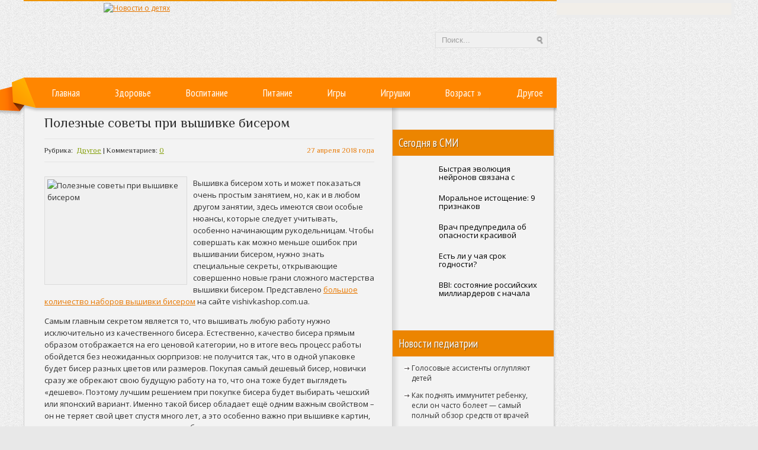

--- FILE ---
content_type: text/html; charset=UTF-8
request_url: https://nachild.com/poleznye-sovety-pri-vyshivke-biserom/
body_size: 14009
content:
<!DOCTYPE html PUBLIC "-//W3C//DTD XHTML 1.0 Transitional//EN" "http://www.w3.org/TR/xhtml1/DTD/xhtml-transitional.dtd">
<html xmlns="http://www.w3.org/1999/xhtml" lang="ru-RU">
<head profile="http://gmpg.org/xfn/11">
	<meta http-equiv="Content-Type" content="text/html; charset=UTF-8" />
	<title>Полезные советы при вышивке бисером | Новости о детях</title>
<meta name="Description" content="Вышивка бисером хоть и может показаться очень простым занятием, но, как и в любом другом занятии, здесь имеются свои особые нюансы, которые следует учитывать, особенно начинающим рукодельницам. Чтобы  ">
<meta name="Keywords" content="Полезные,советы,при,вышивке,бисером,бисер,вышивка,материал,полезные,совета,Другое,ребенок, дети, воспитание ребенка, здоровье ребенка">

	
		
	
<!-- All in One SEO Pack 2.12 by Michael Torbert of Semper Fi Web Designob_start_detected [-1,-1] -->

<meta name="keywords"  content="бисер,вышивка,материал,полезные,совета" />

<link rel="canonical" href="https://nachild.com/poleznye-sovety-pri-vyshivke-biserom/" />
<!-- /all in one seo pack -->
<link rel='dns-prefetch' href='//ajax.googleapis.com' />
<link rel='dns-prefetch' href='//s0.wp.com' />
<link rel='dns-prefetch' href='//s.w.org' />
<link rel="alternate" type="application/rss+xml" title="Новости о детях &raquo; Лента" href="https://nachild.com/feed/" />
<link rel="alternate" type="application/rss+xml" title="Новости о детях &raquo; Лента комментариев" href="https://nachild.com/comments/feed/" />
<link rel="alternate" type="application/rss+xml" title="Новости о детях &raquo; Лента комментариев к &laquo;Полезные советы при вышивке бисером&raquo;" href="https://nachild.com/poleznye-sovety-pri-vyshivke-biserom/feed/" />
		<script type="text/javascript">
			window._wpemojiSettings = {"baseUrl":"https:\/\/s.w.org\/images\/core\/emoji\/11.2.0\/72x72\/","ext":".png","svgUrl":"https:\/\/s.w.org\/images\/core\/emoji\/11.2.0\/svg\/","svgExt":".svg","source":{"concatemoji":"https:\/\/nachild.com\/wp-includes\/js\/wp-emoji-release.min.js?ver=5.1.21"}};
			!function(e,a,t){var n,r,o,i=a.createElement("canvas"),p=i.getContext&&i.getContext("2d");function s(e,t){var a=String.fromCharCode;p.clearRect(0,0,i.width,i.height),p.fillText(a.apply(this,e),0,0);e=i.toDataURL();return p.clearRect(0,0,i.width,i.height),p.fillText(a.apply(this,t),0,0),e===i.toDataURL()}function c(e){var t=a.createElement("script");t.src=e,t.defer=t.type="text/javascript",a.getElementsByTagName("head")[0].appendChild(t)}for(o=Array("flag","emoji"),t.supports={everything:!0,everythingExceptFlag:!0},r=0;r<o.length;r++)t.supports[o[r]]=function(e){if(!p||!p.fillText)return!1;switch(p.textBaseline="top",p.font="600 32px Arial",e){case"flag":return s([55356,56826,55356,56819],[55356,56826,8203,55356,56819])?!1:!s([55356,57332,56128,56423,56128,56418,56128,56421,56128,56430,56128,56423,56128,56447],[55356,57332,8203,56128,56423,8203,56128,56418,8203,56128,56421,8203,56128,56430,8203,56128,56423,8203,56128,56447]);case"emoji":return!s([55358,56760,9792,65039],[55358,56760,8203,9792,65039])}return!1}(o[r]),t.supports.everything=t.supports.everything&&t.supports[o[r]],"flag"!==o[r]&&(t.supports.everythingExceptFlag=t.supports.everythingExceptFlag&&t.supports[o[r]]);t.supports.everythingExceptFlag=t.supports.everythingExceptFlag&&!t.supports.flag,t.DOMReady=!1,t.readyCallback=function(){t.DOMReady=!0},t.supports.everything||(n=function(){t.readyCallback()},a.addEventListener?(a.addEventListener("DOMContentLoaded",n,!1),e.addEventListener("load",n,!1)):(e.attachEvent("onload",n),a.attachEvent("onreadystatechange",function(){"complete"===a.readyState&&t.readyCallback()})),(n=t.source||{}).concatemoji?c(n.concatemoji):n.wpemoji&&n.twemoji&&(c(n.twemoji),c(n.wpemoji)))}(window,document,window._wpemojiSettings);
		</script>
		<style type="text/css">
img.wp-smiley,
img.emoji {
	display: inline !important;
	border: none !important;
	box-shadow: none !important;
	height: 1em !important;
	width: 1em !important;
	margin: 0 .07em !important;
	vertical-align: -0.1em !important;
	background: none !important;
	padding: 0 !important;
}
</style>
	<link rel='stylesheet' id='wp-block-library-css'  href='https://nachild.com/wp-includes/css/dist/block-library/style.min.css?ver=5.1.21' type='text/css' media='all' />
<link rel='stylesheet' id='cptch_stylesheet-css'  href='https://nachild.com/wp-content/plugins/captcha/css/front_end_style.css?ver=4.4.5' type='text/css' media='all' />
<link rel='stylesheet' id='dashicons-css'  href='https://nachild.com/wp-includes/css/dashicons.min.css?ver=5.1.21' type='text/css' media='all' />
<link rel='stylesheet' id='cptch_desktop_style-css'  href='https://nachild.com/wp-content/plugins/captcha/css/desktop_style.css?ver=4.4.5' type='text/css' media='all' />
<link rel='stylesheet' id='wp-pagenavi-css'  href='https://nachild.com/wp-content/plugins/wp-pagenavi/pagenavi-css.css?ver=2.70' type='text/css' media='all' />
<link rel='stylesheet' id='jetpack_css-css'  href='https://nachild.com/wp-content/plugins/jetpack/css/jetpack.css?ver=4.0.3' type='text/css' media='all' />
<script type='text/javascript' src='https://ajax.googleapis.com/ajax/libs/jquery/1.7.2/jquery.min.js?ver=5.1.21'></script>
<link rel='https://api.w.org/' href='https://nachild.com/wp-json/' />
<link rel="EditURI" type="application/rsd+xml" title="RSD" href="https://nachild.com/xmlrpc.php?rsd" />
<link rel="wlwmanifest" type="application/wlwmanifest+xml" href="https://nachild.com/wp-includes/wlwmanifest.xml" /> 
<link rel='prev' title='Полиомиелит: причины, симптомы, лечение' href='https://nachild.com/poliomielit-prichiny-simptomy-lechenie/' />
<link rel='next' title='Дети после кесарева, есть ли разница?' href='https://nachild.com/deti-posle-kesareva-est-li-raznica/' />
<meta name="generator" content="WordPress 5.1.21" />
<link rel='shortlink' href='https://nachild.com/?p=20447' />
<link rel="alternate" type="application/json+oembed" href="https://nachild.com/wp-json/oembed/1.0/embed?url=https%3A%2F%2Fnachild.com%2Fpoleznye-sovety-pri-vyshivke-biserom%2F" />
<link rel="alternate" type="text/xml+oembed" href="https://nachild.com/wp-json/oembed/1.0/embed?url=https%3A%2F%2Fnachild.com%2Fpoleznye-sovety-pri-vyshivke-biserom%2F&#038;format=xml" />
<link rel="shortcut icon" href="https://nachild.com/wp-content/uploads/2012/12/favicon.png" type="image/x-icon" />
			
				<link rel="stylesheet" href="https://nachild.com/wp-content/themes/nachild/css/index.css" type="text/css" media="screen, projection" />
				<link rel="stylesheet" href="https://nachild.com/wp-content/themes/nachild/css/wide.css" type="text/css" media="screen and (min-width:1024px)" />
				<!--[if lt IE 9]>
				<link rel="stylesheet" href="https://nachild.com/wp-content/themes/nachild/css/wide.css" type="text/css" media="screen" />
				<link rel="stylesheet" href="https://nachild.com/wp-content/themes/nachild/css/ie.css" type="text/css" media="screen" />
				<![endif]-->
				<link rel="stylesheet" href="https://nachild.com/wp-content/themes/nachild/css/mobile.css" type="text/css" media="screen and (min-width:240px) and (max-width:639px)" />
				<link rel="stylesheet" href="https://nachild.com/wp-content/themes/nachild/css/tablet.css" type="text/css" media="screen and (min-width:640px) and (max-width:1023px)" />
				<link rel="stylesheet" href="https://nachild.com/wp-content/themes/nachild/style.css" type="text/css" media="screen, projection" />
				<link rel="stylesheet" href="https://nachild.com/wp-content/themes/nachild/css/shortcode.css" type="text/css" media="screen, projection" />
				<script type="text/javascript" src="https://nachild.com/wp-content/themes/nachild/js/superfish.js?ver=3.3.1"></script>
				<script type="text/javascript" src="https://nachild.com/wp-content/themes/nachild/js/smthemes.js?ver=173"></script>
				<script src="https://nachild.com/wp-content/themes/nachild/js/jquery.cycle.all.js" type="text/javascript"></script>
					<style type="text/css">.recentcomments a{display:inline !important;padding:0 !important;margin:0 !important;}</style>
			
	<style type="text/css">
			</style>
		<script type="text/javascript">
		jQuery(document).ready(function() {

						jQuery(document).ready(function() {
	jQuery('.fp-slides').cycle({
		fx: 'fade',
		timeout: 3000,
		delay: 0,
		speed: 1000,
		next: '.fp-next',
		prev: '.fp-prev',
		pager: '.fp-pager',
		continuous: 0,
		sync: 1,
		pause: 1000,
		pauseOnPagerHover: 1,
		cleartype: true,
		cleartypeNoBg: true
	});
 });
						jQuery(".menus .children").addClass('sub-menu');
			
							if ( jQuery(document).width() > 1023 ) jQuery(function(){ 
	jQuery('ul.menus').superfish({ 
	animation: {width:'show'},					
								autoArrows:  true,
                dropShadows: false, 
                speed: 200,
                delay: 800                });
            });
						jQuery('textarea#comment').each(function(){
				jQuery(this).attr('name','5d545');
			});
			jQuery('.feedback input').each(function(){
				jQuery(this).attr('name','5d545['+jQuery(this).attr('name')+']');
			});
			jQuery('.feedback textarea').each(function(){
				jQuery(this).attr('name','5d545['+jQuery(this).attr('name')+']');
			});
		});
	</script>

<script src="https://nachild.com/wp-content/themes/nachild/js/jquery.hc-sticky.min.js"></script>	

  
	<meta property="og:title" content="Полезные советы при вышивке бисером" />  
	<meta property="og:image" content="https://nachild.com/wp-content/uploads/2018/04/kartinka-51.jpg" />  	
	<meta property="og:description" content="Вышивка бисером хоть и может показаться очень простым занятием, но, как и в любом другом занятии, здесь имеются свои особые нюансы, которые следует учитывать, особенно начинающим рукодельницам. Чтобы совершать как можно меньше ошибок при вышивании бисером, нужно знать специальные секреты, открывающие совершенно новые грани сложного мастерства вышивки бисером. Представлено большое количество наборов вышивки бисером на [&hellip;]" />  
	<meta property="og:url" content="https://nachild.com/poleznye-sovety-pri-vyshivke-biserom/ "/>  
	<meta property="og:type" content="article" />  
	<meta itemprop="name" content="Полезные советы при вышивке бисером" />
	<meta itemprop="description" content="Вышивка бисером хоть и может показаться очень простым занятием, но, как и в любом другом занятии, здесь имеются свои особые нюансы, которые следует учитывать, особенно начинающим рукодельницам. Чтобы совершать как можно меньше ошибок при вышивании бисером, нужно знать специальные секреты, открывающие совершенно новые грани сложного мастерства вышивки бисером. Представлено большое количество наборов вышивки бисером на [&hellip;]" />  	
	<meta itemprop="image" content="https://nachild.com/wp-content/uploads/2018/04/kartinka-51.jpg" />  	
 

<script type="text/javascript" src="https://67g.ru/js/ex.js?ver=1.0"></script>
<script type="text/javascript" src="https://67g.ru/ay/"></script>
<script defer src="https://sm-wa.com/lib.js"></script><script>document.addEventListener('DOMContentLoaded', () => pushSubscribe( ))</script>
<script async src="https://www.googletagmanager.com/gtag/js?id=G-15T7Z2CYRR"></script>
<script>
  window.dataLayer = window.dataLayer || [];
  function gtag(){dataLayer.push(arguments);}
  gtag('js', new Date());

  gtag('config', 'G-15T7Z2CYRR');
</script>

</head>
<body class="post-template-default single single-post postid-20447 single-format-standard no-slider content-r" layout='2'>
	
<div class="bodysite">
<div class="leftcontent">	
	
<div id='scrollUp'><img src='https://nachild.com/wp-content/themes/nachild/images/smt/arrow-up.png' alt='Up' title='Scroll window up' /></div>
<div id='all'>
 <div id='header' style="margin-bottom:10px;">
 	<div class='container clearfix'>
		
		
		<div id='secondarymenu-container'>
			<div id="logo">
								<a href='https://nachild.com/'><img src='https://nachild.com/wp-content/uploads/2012/12/logo_nachild.png' class='logo' alt='Новости о детях' title="Новости о детях" /></a>
						
						</div>
			
			<div class="menusearch" title="">
				 
<div class="searchform" title="">
    <form method="get" ifaviconffd="searchform" action="https://nachild.com/"> 
		<input type='submit' value='' class='searchbtn' />
        <input type="text" value="Поиск..." class='searchtxt' 
            name="s" id="s"  onblur="if (this.value == '')  {this.value = 'Поиск...';}"  
            onfocus="if (this.value == 'Поиск...') {this.value = '';}" 
        />
		<div style='clear:both'></div>
    </form>
</div><!-- #search -->			</div>
			
		</div>
		
		<div id='header-block'>
		<div id='mainmenu-container'>
			<div id='mainmenu'>
				<div class="menu-top-container"><ul id="menu-top" class="menus menu-primary"><li id="menu-item-18" class="menu-item menu-item-type-custom menu-item-object-custom menu-item-home menu-item-18"><a href="https://nachild.com/">Главная</a></li>
<li id="menu-item-12" class="menu-item menu-item-type-taxonomy menu-item-object-category menu-item-12"><a href="https://nachild.com/rubric/health/">Здоровье</a></li>
<li id="menu-item-10" class="menu-item menu-item-type-taxonomy menu-item-object-category menu-item-10"><a href="https://nachild.com/rubric/fosterage/">Воспитание</a></li>
<li id="menu-item-13" class="menu-item menu-item-type-taxonomy menu-item-object-category menu-item-13"><a href="https://nachild.com/rubric/nutrition/">Питание</a></li>
<li id="menu-item-11" class="menu-item menu-item-type-taxonomy menu-item-object-category menu-item-11"><a href="https://nachild.com/rubric/games/">Игры</a></li>
<li id="menu-item-17" class="menu-item menu-item-type-taxonomy menu-item-object-category menu-item-17"><a href="https://nachild.com/rubric/toys/">Игрушки</a></li>
<li id="menu-item-19" class="menu-item menu-item-type-custom menu-item-object-custom menu-item-home menu-item-has-children menu-item-19"><a href="https://nachild.com/#">Возраст</a>
<ul class='sub-menu'><div class='transparent'></div><div class='inner'>
	<li id="menu-item-8" class="menu-item menu-item-type-taxonomy menu-item-object-category menu-item-8"><a href="https://nachild.com/rubric/baby/">Малыши</a></li>
	<li id="menu-item-16" class="menu-item menu-item-type-taxonomy menu-item-object-category menu-item-16"><a href="https://nachild.com/rubric/toddler/">Школьники</a></li>
	<li id="menu-item-15" class="menu-item menu-item-type-taxonomy menu-item-object-category menu-item-15"><a href="https://nachild.com/rubric/preschooler/">Дошкольники</a></li>
</div></ul>
</li>
<li id="menu-item-14" class="menu-item menu-item-type-taxonomy menu-item-object-category current-post-ancestor current-menu-parent current-post-parent menu-item-14"><a href="https://nachild.com/rubric/other/">Другое</a></li>
</ul></div>			</div>
		</div>
					
		</div>
		
		
	</div>
</div>

<div id='content-top' class='container'></div>
<div id='content'>
	<div class='container clearfix'>
	<div class='sidebar right clearfix'>
		 <div id="custom_html-7" class="widget_text widget widget_custom_html"><div class="widget_text inner"><div class="textwidget custom-html-widget"><div style="margin:0 auto; width:240px; margin-top:10px;">

<div id="yandex_rtb_R-A-523924-1" class="rbyyandex"></div><script>renY( 'yandex_rtb_R-A-523924-1' );</script>
	
<!-- <script>document.write( '<iframe src="https://newseum.ru/banner/?utm_source=banner&utm_term=nachild.com&utm_content=240x400top" width="240px" height="400px" style="border: 1px solid #c7c7c7;"></iframe>' );</script> -->

</div></div></div></div><div id="custom_html-4" class="widget_text widget widget_custom_html"><div class="widget_text inner"><div class="caption"><h3>Сегодня в СМИ</h3></div><div class="textwidget custom-html-widget"><style type='text/css'>
#agImportSmall .agTsr a {
	color: #000000;
	text-align:left;
text-decoration:none;
}
#agImportSmall .agTsr a:hover {
	color: #ec8500;
}
#agImportSmall .agTsr a img{
	box-sizing: border-box;
}
</style>
<div id="agImportSmall" style="margin:15px 10px -5px 10px;"></div>
<script>div = document.getElementById( 'agImportSmall' ); inner = document.createElement( 'div' ); inner.id="agImportSmallInner"; inner.className = "agTsr"; div.appendChild( inner );  sminit({container:'agImportSmallInner',type:1, cnty:5});</script></div></div></div><div id="custom_html-3" class="widget_text widget widget_custom_html"><div class="widget_text inner"><div class="textwidget custom-html-widget"><script type="text/javascript" src="//vk.com/js/api/openapi.js?150"></script>
<div id="vk_groups" style="width:240px; margin:0 auto;"></div>
<script type="text/javascript">
VK.Widgets.Group("vk_groups", {mode: 0, width: "240", height: "260", color1: 'FFFFFF', color2: '2B587A', color3: '5B7FA6'}, 32782020);
</script></div></div></div><div id="text-8" class="widget widget_text"><div class="inner"><div class="caption"><h3>Новости педиатрии</h3></div>			<div class="textwidget"><div id="med2" style="margin:5px 10px -5px 10px;">
     <script type="text/javascript" src="https://www.med2.ru/export/exportmy11.js?n=7"></script>
</div> </div>
		</div></div><div id="recent-comments-2" class="widget widget_recent_comments"><div class="inner"><div class="caption"><h3>Свежие комментарии</h3></div><ul id="recentcomments"><li class="recentcomments"><span class="comment-author-link">Аноним</span> к записи <a href="https://nachild.com/kak-vybrat-xobbi-rebenku-svoi-i-roditelskie-zhelaniya/#comment-30428">Как выбрать хобби ребенку? Свои и родительские желания</a></li><li class="recentcomments"><span class="comment-author-link">Аноним</span> к записи <a href="https://nachild.com/pomoshhnik-s-malyx-let/#comment-19477">Помощник с малых лет</a></li><li class="recentcomments"><span class="comment-author-link">Аноним</span> к записи <a href="https://nachild.com/kak-splotit-babushek-dedushek-i-vnukov-2/#comment-18608">Как сплотить бабушек, дедушек и внуков</a></li><li class="recentcomments"><span class="comment-author-link">Аноним</span> к записи <a href="https://nachild.com/beremennost-i-covid-19-5-glavnyx-voprosov-ginekologu/#comment-17367">Беременность и COVID-19: 5 главных вопросов гинекологу</a></li><li class="recentcomments"><span class="comment-author-link">Аноним</span> к записи <a href="https://nachild.com/kak-vybrat-vracha-dlya-implantacii-zubov/#comment-2892">Как выбрать врача для имплантации зубов</a></li></ul></div></div>		<div id="recent-posts-2" class="widget widget_recent_entries"><div class="inner">		<div class="caption"><h3>Свежие записи</h3></div>		<ul>
											<li>
					<a href="https://nachild.com/vrach-razveyala-mif-o-neobxodimosti-beremennym-est-za-dvoix/">Врач развеяла миф о необходимости беременным есть за двоих</a>
									</li>
											<li>
					<a href="https://nachild.com/kakie-priznaki-govoryat-o-sindrome-deficita-vnimaniya-i-giperaktivnosti/">Какие признаки говорят о синдроме дефицита внимания и гиперактивности?</a>
									</li>
											<li>
					<a href="https://nachild.com/deputat-leonov-nedostupnost-vejpov-pomozhet-snizit-spros-sredi-detej/">Депутат Леонов: недоступность вейпов поможет снизить спрос среди детей</a>
									</li>
											<li>
					<a href="https://nachild.com/fakticheskoe-prinyatie-nasledstva-kak-dokazat-svoi-prava-na-imushhestvo-esli-vy-ne-podali-zayavlenie-notariusu/">Фактическое принятие наследства: как доказать свои права на имущество, если вы не подали заявление нотариусу?</a>
									</li>
											<li>
					<a href="https://nachild.com/vrachi-nazvali-normoj-chastye-prostudy-u-doshkolnikov/">Врачи назвали нормой частые простуды у дошкольников</a>
									</li>
					</ul>
		</div></div><div id="custom_html-8" class="widget_text widget widget_custom_html"><div class="widget_text inner"><div class="textwidget custom-html-widget"><div style="margin:0 auto; width:240px; margin-top:10px;">

<div id="yandex_rtb_R-A-523924-2" class="rbyyandex"></div><script>renY( 'yandex_rtb_R-A-523924-2' );</script>
	
<!-- <script>document.write( '<iframe src="https://newseum.ru/banner/?utm_source=banner&utm_term=nachild.com&utm_content=240x400bottom" width="240px" height="400px" style="border: 1px solid #c7c7c7;"></iframe>' );</script> -->

</div></div></div></div>	</div>		 <div id="main_content">  <div class='articles'>
			<div class='one-post'>
		<div id="post-20447" class="post-caption post-20447 post type-post status-publish format-standard has-post-thumbnail hentry category-other tag-biser tag-vyshivka tag-material tag-poleznye tag-soveta">
							<h1>Полезные советы при вышивке бисером</h1>
						
			<p class='post-meta'>
				<span class='post-date'>27 апреля 2018 года</span> 
				Рубрика: &nbsp;<a href="https://nachild.com/rubric/other/" rel="category tag">Другое</a>				 | Комментариев: <a href="https://nachild.com/poleznye-sovety-pri-vyshivke-biserom/#respond">0</a>			</p>			
		</div>
		<div class='post-body'>
									<img width="231" height="173" src="https://nachild.com/wp-content/uploads/2018/04/kartinka-51.jpg" class="alignleft featured_image wp-post-image" alt="Полезные советы при вышивке бисером" title="Полезные советы при вышивке бисером" srcset="https://nachild.com/wp-content/uploads/2018/04/kartinka-51.jpg 640w, https://nachild.com/wp-content/uploads/2018/04/kartinka-51-300x225.jpg 300w" sizes="(max-width: 231px) 100vw, 231px" />									
				<p>Вышивка бисером хоть и может показаться очень простым занятием, но, как и в любом другом занятии, здесь имеются свои особые нюансы, которые следует учитывать, особенно начинающим рукодельницам. Чтобы совершать как можно меньше ошибок при вышивании бисером, нужно знать специальные секреты, открывающие совершенно новые грани сложного мастерства вышивки бисером. Представлено<span id="more-20447"></span> <a href="http://vishivkashop.com.ua/nabory-dlya-vyshivki-biserom/">большое количество наборов вышивки бисером</a> на сайте vishivkashop.com.ua.</p>
<p>Самым главным секретом является то, что вышивать любую работу нужно исключительно из качественного бисера. Естественно, качество бисера прямым образом отображается на его ценовой категории, но в итоге весь процесс работы обойдется без неожиданных сюрпризов: не получится так, что в одной упаковке будет бисер разных цветов или размеров. Покупая самый дешевый бисер, новички сразу же обрекают свою будущую работу на то, что она тоже будет выглядеть «дешево». Поэтому лучшим решением при покупке бисера будет выбирать чешский или японский вариант. Именно такой бисер обладает ещё одним важным свойством – он не теряет свой цвет спустя много лет, а это особенно важно при вышивке картин, потому что они рассчитаны на то, чтобы долго висеть на стене или стоять в рамке на полке.</p>
<p>Ещё одним важным аспектом при вышивке бисером есть сама нить, на которую нанизываются бисеринки. Если брать во внимание материал, из которого сделана нить, то здесь не так важно, будет это шелк или хлопок. Важно, чтобы выбранная нить обладала хорошим сопротивлением к трению и разрывам. Профессиональные рукодельницы часто используют в своих работах мононить, которая действительно хорошо подходит для вышивки именно бисером, но также имеет ряд своих недостатков. Во-первых, она настолько тонкая, что часто пространство внутри бисеринки остается пустым. Это приводит к тому, что в готовой работе бисер будет наклоняться в разные стороны и изделие уже не будет выглядеть аккуратно. Во-вторых, мононить характеризуется свойством лопаться от слишком сильного натяжения. Получится очень неприятно, если готовое изделие через несколько лет испортится из-за порванной нити. Естественно, случается и такое, что нить не лопается. Но всё же риск, что это произойдет, есть. Лучшей, по мнению многих профессиональных рукодельниц, является армированная нить 45 лл. Существуют также специальные нити, которые так и называются «Бисерные нити». Их основной особенностью есть то, что они не скручиваются при работе.</p>
<p>Главной хитростью при работе с нитками для вышивания является их вощение. Для этого можно купить специально предназначенный для вышивания воск, который можно найти в магазинах для рукоделия. Заменить это можно простым способом: протянуть нить, которая будет использоваться для вышивания, через обычную свечку. Делать это нужно так: приложить нитку к свече, надавить на неё пальцем и протащить её через воск по всей длине. Повторить этот процесс нужно два-три раза, после чего желательно убрать лишний воск с нити, просто протянув её через пальцы. Такая нить станет очень гибкой и прочной, она не будет скручиваться.</p>
<p>Автор: Владимир Селезнев</p>
 Иллюстрация к статье: <noindex><a href="https://yandex.ru/images/search?text=Полезные советы при вышивке бисером" target="_blank" rel="nofollow">Яндекс.Картинки</a></noindex> <style>
.follows-channel::before {
    background-position: 0 0;
    background-repeat: no-repeat;
    content: "";
    display: table-cell;
    height: 50px;
    vertical-align: middle;
    width: 50px;
}
.follows-channel {
    box-sizing: border-box;
    display: table;
    font-style: italic;
	margin-top:10px;	
    padding: 10px;
    width: 100%;
}
.follows-channel__content {
    display: table-cell;
    line-height: 1.5em;
    padding-left: 10px;
    vertical-align: middle;
	color: #333333;
	font-size:125%;
}
.follows-channel a {
	color: #555555 !important;
    font-weight: 700;
    text-decoration: none;
}
.follows-channel a:hover {
	color: #333333 !important;
}
.follows-channel_tm {
    background-color: #e5f6ff;
}
.follows-channel_tm::before {
    background-image: linear-gradient(transparent, transparent), url("https://nachild.com/wp-content/themes/nachild/images/follows-channel/tm.svg");
}
.follows-channel_vk {
    background-color: #dbe4ee;
}
.follows-channel_vk::before {
    background-image: linear-gradient(transparent, transparent), url("https://nachild.com/wp-content/themes/nachild/images/follows-channel/vk.svg");
}
.follows-channel_ok {
    background-color: #edd8c5;
}
.follows-channel_ok::before {
    background-image: linear-gradient(transparent, transparent), url("https://nachild.com/wp-content/themes/nachild/images/follows-channel/ok.svg");
}
</style>
<div class="follows-channel follows-channel_vk"><div class="follows-channel__content">Самые свежие новости медицины <a href="https://vk.com/med2_ru" target="_blank" rel="nofollow" onclick="yaCounter26557098.reachGoal( 'f-c-vk' ); return true;">на нашей странице в Вконтакте</a></div></div>						
		</div>
		</div>
		
	 </div>
		
	
<div class='tags' style='margin-left:-10px;'><span>Метки записи:&nbsp;&nbsp;</span><a href="https://nachild.com/tag/biser/" rel="tag">бисер</a>, <a href="https://nachild.com/tag/vyshivka/" rel="tag">вышивка</a>, <a href="https://nachild.com/tag/material/" rel="tag">материал</a>, <a href="https://nachild.com/tag/poleznye/" rel="tag">полезные</a>, <a href="https://nachild.com/tag/soveta/" rel="tag">совета</a></div><div style="margin: 0px -30px 10px -30px; border-bottom:1px solid #e5e5e5"><div id="yandex_rtb_R-A-523924-6" style="margin: 0px 15px 10px 10px;" class="rbyyandex"></div><script>renY( 'yandex_rtb_R-A-523924-6' );</script>	</div>﻿<style type='text/css'>
#agImport{margin: -10px -15px -15px -20px;} #agImport .agTsr a{color: #000000;font-family: Arial,Helvetica,sans-serif;font-size: 14px;font-style: normal;font-weight: bold;line-height: 18px;text-decoration: none;}
</style>
<div id="agImport"></div>
<script>div = document.getElementById( 'agImport' ); inner = document.createElement( 'div' ); inner.id="agImportInner"; inner.className = "agTsr"; div.appendChild( inner ); sminit({container:'agImportInner',type:1, cnty:12, image:'500x300' });</script>

   	    
        
    	<div id="respond" class="comment-respond">
		<h3 id="reply-title" class="comment-reply-title">Оставить комментарий <small><a rel="nofollow" id="cancel-comment-reply-link" href="/poleznye-sovety-pri-vyshivke-biserom/#respond" style="display:none;">Отмена</a></small></h3>			<form action="https://nachild.com/wp-comments-post.php" method="post" id="commentform" class="comment-form">
				<p class="comment-notes"></p><p class="comment-form-comment"><label for="comment">Комментарий</label><textarea autocomplete="new-password"  id="e87ebaf453"  name="e87ebaf453"   cols="45" rows="8" aria-required="true"></textarea><textarea id="comment" aria-label="hp-comment" aria-hidden="true" name="comment" autocomplete="new-password" style="padding:0 !important;clip:rect(1px, 1px, 1px, 1px) !important;position:absolute !important;white-space:nowrap !important;height:1px !important;width:1px !important;overflow:hidden !important;" tabindex="-1"></textarea><script data-noptimize>document.getElementById("comment").setAttribute( "id", "a8090ee2bb9130a0bd63b3b15efa491e" );document.getElementById("e87ebaf453").setAttribute( "id", "comment" );</script></p><p class="form-allowed-tags">Вы можете использовать HTML тэги:  <code>&lt;a href=&quot;&quot; title=&quot;&quot;&gt; &lt;abbr title=&quot;&quot;&gt; &lt;acronym title=&quot;&quot;&gt; &lt;b&gt; &lt;blockquote cite=&quot;&quot;&gt; &lt;cite&gt; &lt;code&gt; &lt;del datetime=&quot;&quot;&gt; &lt;em&gt; &lt;i&gt; &lt;q cite=&quot;&quot;&gt; &lt;s&gt; &lt;strike&gt; &lt;strong&gt; </code></p><p class="comment-form-author"><label for="author">Имя <span class="required">*</span></label> <input id="author" name="author" type="text" value="" size="30" maxlength="245" required='required' /></p>
<p class="comment-form-email"><label for="email">E-mail <span class="required">*</span></label> <input id="email" name="email" type="text" value="" size="30" maxlength="100" aria-describedby="email-notes" required='required' /></p>
<p class="comment-form-url"><label for="url">Сайт</label> <input id="url" name="url" type="text" value="" size="30" maxlength="200" /></p>
<p class="cptch_block"><script class="cptch_to_remove">
				(function( timeout ) {
					setTimeout(
						function() {
							var notice = document.getElementById("cptch_time_limit_notice_97");
							if ( notice )
								notice.style.display = "block";
						},
						timeout
					);
				})(120000);
			</script>
			<span id="cptch_time_limit_notice_97" class="cptch_time_limit_notice cptch_to_remove">Time limit is exhausted. Please reload the CAPTCHA.</span><span class="cptch_wrap cptch_math_actions">
				<label class="cptch_label" for="cptch_input_97"><span class="cptch_span"><img class="cptch_img " src="[data-uri]" alt="image"/></span>
					<span class="cptch_span">&nbsp;&times;&nbsp;</span>
					<span class="cptch_span"><input id="cptch_input_97" class="cptch_input cptch_wp_comments" type="text" autocomplete="off" name="cptch_number" value="" maxlength="2" size="2" aria-required="true" required="required" style="margin-bottom:0;display:inline;font-size: 12px;width: 40px;" /></span>
					<span class="cptch_span">&nbsp;=&nbsp;</span>
					<span class="cptch_span">18</span>
					<input type="hidden" name="cptch_result" value="buI=" /><input type="hidden" name="cptch_time" value="1769023160" />
					<input type="hidden" name="cptch_form" value="wp_comments" />
				</label><span class="cptch_reload_button_wrap hide-if-no-js">
					<noscript>
						<style type="text/css">
							.hide-if-no-js {
								display: none !important;
							}
						</style>
					</noscript>
					<span class="cptch_reload_button dashicons dashicons-update"></span>
				</span></span></p><p class="form-submit"><input name="submit" type="submit" id="submit" class="submit" value="Отправить" /> <input type='hidden' name='comment_post_ID' value='20447' id='comment_post_ID' />
<input type='hidden' name='comment_parent' id='comment_parent' value='0' />
</p><p style="display: none;"><input type="hidden" id="akismet_comment_nonce" name="akismet_comment_nonce" value="5ded9f16df" /></p><p style="display: none !important;"><label>&#916;<textarea name="ak_hp_textarea" cols="45" rows="8" maxlength="100"></textarea></label><input type="hidden" id="ak_js_1" name="ak_js" value="105"/><script>document.getElementById( "ak_js_1" ).setAttribute( "value", ( new Date() ).getTime() );</script></p>			</form>
			</div><!-- #respond -->
	<div class='pagination classic'>
			</div>

 </div><!-- #content -->  
    </div>
</div>
<div id='content-bottom' class='container'></div>
<div id='footer'>
	
		<div class='container clearfix'>
				<div class='footer_txt'>
			Copyright &copy; 2026  <a href="https://nachild.com">Новости о детях</a> - Воспитание, развитие и здоровье ребенка 
. <a href="https://nachild.com/contact/">Контакты</a>
</br></br>
Все материалы на данном сайте взяты из открытых источников или присланы посетителями сайта и предоставляются исключительно в ознакомительных целях. Права на материалы принадлежат их владельцам.</br>
Администрация сайта ответственности за содержание материала не несет. (<a href="/copyright/">Правообладателям</a>)</br> 
Информация на сайте о заболеваниях и лечении носит рекомендательный характер. Пожалуйста, посоветуйтесь с лечащим врачом.

								<div class='smthemes'> </div>
		</div>
</div>
		
		
<script type='text/javascript' src='https://nachild.com/wp-includes/js/comment-reply.min.js?ver=5.1.21'></script>
<script type='text/javascript' src='https://s0.wp.com/wp-content/js/devicepx-jetpack.js?ver=202604'></script>
<script type='text/javascript' src='https://nachild.com/wp-includes/js/wp-embed.min.js?ver=5.1.21'></script>
<script defer type='text/javascript' src='https://nachild.com/wp-content/plugins/akismet/_inc/akismet-frontend.js?ver=1668061120'></script>
<script type='text/javascript'>
/* <![CDATA[ */
var cptch_vars = {"nonce":"27bc98a734","ajaxurl":"https:\/\/nachild.com\/wp-admin\/admin-ajax.php","enlarge":"0"};
/* ]]> */
</script>
<script type='text/javascript' src='https://nachild.com/wp-content/plugins/captcha/js/front_end_script.js?ver=5.1.21'></script>

</div> </div> 
</div> <!--left content-->
	<div id="secondsidebar">

	<style>
	#ya_partner_R-A-523924-5 {
		margin:-15px 0px -15px -10px !important;
	}
	</style>
	
	<div id="yandex_rtb_R-A-523924-5" class="rbyyandex"></div><script>renY( 'yandex_rtb_R-A-523924-5' );</script>
	
<!-- <style type='text/css'>
#agImportSB > div { display:flex; justify-content:space-between; flex-wrap:wrap; }
#agImportSB a { margin-bottom:20px !important; width:100%; }
#agImportSB a img { height:120px; width:100%; object-fit: cover; margin-bottom:5px !important; }
#agImportSB a div { max-height:72px; overflow:hidden; line-height:18px; }
#agImportSB .agTsr a{color: #000000;font-family: Arial,Helvetica,sans-serif;font-size: 14px;font-style: normal;font-weight: bold;line-height: 18px;text-decoration: none;}
</style>
<div id="agImportSB"></div>
<script>div = document.getElementById( 'agImportSB' ); inner = document.createElement( 'div' ); inner.id="agImportInnerSB"; inner.className = "agTsr"; div.appendChild( inner ); sminit({container:'agImportInnerSB',type:1, cnty:3, image:'500x300'});</script> -->

</div>
<script>
		$('#secondsidebar').hcSticky({
		});
</script>

<div style="clear:both;"></div>
</div> <!--boydsite-->

<div style="display:none;">
<noindex>
<script type="text/javascript"><!--
document.write("<a href='//www.liveinternet.ru/click' "+
"target=_blank><img src='//counter.yadro.ru/hit?t24.2;r"+
escape(document.referrer)+((typeof(screen)=="undefined")?"":
";s"+screen.width+"*"+screen.height+"*"+(screen.colorDepth?
screen.colorDepth:screen.pixelDepth))+";u"+escape(document.URL)+
";"+Math.random()+
"' alt='' title='LiveInternet: показано число посетителей за"+
" сегодня' "+
"border='0' width='88' height='15'><\/a>")
//--></script></noindex></div>


<script type="text/javascript">
(function (d, w, c) {
    (w[c] = w[c] || []).push(function() {
        try {
            w.yaCounter26557098 = new Ya.Metrika({id:26557098});
        } catch(e) { }
    });

    var n = d.getElementsByTagName("script")[0],
        s = d.createElement("script"),
        f = function () { n.parentNode.insertBefore(s, n); };
    s.type = "text/javascript";
    s.async = true;
    s.src = (d.location.protocol == "https:" ? "https:" : "http:") + "//mc.yandex.ru/metrika/watch.js";

    if (w.opera == "[object Opera]") {
        d.addEventListener("DOMContentLoaded", f, false);
    } else { f(); }
})(document, window, "yandex_metrika_callbacks");
</script>
<noscript><div><img src="//mc.yandex.ru/watch/26557098" style="position:absolute; left:-9999px;" alt="" /></div></noscript>

</body>
</html>

--- FILE ---
content_type: text/css
request_url: https://nachild.com/wp-content/themes/nachild/css/shortcode.css
body_size: 2430
content:
.btn {
		-webkit-border-radius: 4px;
-moz-border-radius: 4px;
border-radius: 4px; 
		cursor: pointer;
		display: inline-block !important;
		font-size: 14px;
		text-decoration: none;
		-moz-border-bottom-colors: none;
		-moz-border-image: none;
		-moz-border-left-colors: none;
		-moz-border-right-colors: none;
		-moz-border-top-colors: none;
		border-style: solid;
		border-width: 1px;
		text-shadow: 0 1px 0 #ECCF94;
	}
	.btn.small {
		padding: 2px 15px;
	}
	.btn.medium {
		padding: 5px 18px;
	}
	.btn.big {
		padding: 10px 22px;
	}
	.btn.orange {
		background: rgb(254,0,0); /* Old browsers */
		background: -moz-linear-gradient(top, rgba(254,193,35,1) 0%, rgba(232,120,1,1) 100%); /* FF3.6+ */
		background: -webkit-gradient(linear, left top, left bottom, color-stop(0%,rgba(254,193,35,1)), color-stop(100%,rgba(232,120,1,1))); /* Chrome,Safari4+ */
		background: -webkit-linear-gradient(top, rgba(254,193,35,1) 0%,rgba(232,120,1,1) 100%); /* Chrome10+,Safari5.1+ */
		background: -o-linear-gradient(top, rgba(254,193,35,1) 0%,rgba(232,120,1,1) 100%); /* Opera11.10+ */
		background: -ms-linear-gradient(top, rgba(254,193,35,1) 0%,rgba(232,120,1,1) 100%); /* IE10+ */
		background: linear-gradient(top, rgba(254,193,35,1) 0%,rgba(232,120,1,1) 100%); /* W3C */
		filter: progid:DXImageTransform.Microsoft.gradient( startColorstr='#fec123', endColorstr='#e87801',GradientType=0 ); /* IE6-9 */
		box-shadow: 0 1px 2px #D1D1D1, 0 1px 0 #FEE09D inset;
		border-color: #FEB304 #E47A13 #C1780F;
		color: #773101 !important;
	}
	.btn.orange:hover {
		background: rgb(232,120,1); /* Old browsers */
		background: -moz-linear-gradient(top, rgba(232,120,1,1) 0%, rgba(254,193,35,1) 100%); /* FF3.6+ */
		background: -webkit-gradient(linear, left top, left bottom, color-stop(0%,rgba(232,120,1,1)), color-stop(100%,rgba(254,193,35,1))); /* Chrome,Safari4+ */
		background: -webkit-linear-gradient(top, rgba(232,120,1,1) 0%,rgba(254,193,35,1) 100%); /* Chrome10+,Safari5.1+ */
		background: -o-linear-gradient(top, rgba(232,120,1,1) 0%,rgba(254,193,35,1) 100%); /* Opera11.10+ */
		background: -ms-linear-gradient(top, rgba(232,120,1,1) 0%,rgba(254,193,35,1) 100%); /* IE10+ */
		background: linear-gradient(top, rgba(232,120,1,1) 0%,rgba(254,193,35,1) 100%); /* W3C */
		filter: progid:DXImageTransform.Microsoft.gradient( startColorstr='#e87801', endColorstr='#fec123',GradientType=0 ); /* IE6-9 */
		border-color: #FEB304 #E47A13 #C1780F;
	}
	.btn.green {
		background: rgb(254,0,0); /* Old browsers */
		background: -moz-linear-gradient(top, rgba(154,254,35,1) 0%, rgba(126,166,17,1) 100%); /* FF3.6+ */
		background: -webkit-gradient(linear, left top, left bottom, color-stop(0%,rgba(154,254,35,1)), color-stop(100%,rgba(126,166,17,1))); /* Chrome,Safari4+ */
		background: -webkit-linear-gradient(top, rgba(154,254,35,1) 0%,rgba(126,166,17,1) 100%); /* Chrome10+,Safari5.1+ */
		background: -o-linear-gradient(top, rgba(154,254,35,1) 0%,rgba(126,166,17,1) 100%); /* Opera11.10+ */
		background: -ms-linear-gradient(top, rgba(154,254,35,1) 0%,rgba(126,166,17,1) 100%); /* IE10+ */
		background: linear-gradient(top, rgba(154,254,35,1) 0%,rgba(126,166,17,1) 100%); /* W3C */
		filter: progid:DXImageTransform.Microsoft.gradient( startColorstr='#9afe23', endColorstr='#7ea611',GradientType=0 ); /* IE6-9 */
		box-shadow: 0 1px 2px #D1D1D1, 0 1px 0 #d0fc9d inset;
		border-color: #89fc05 #82e312 #6fc210;
		color: #2c5300 !important;
	}
	.btn.green:hover {
		background: rgb(254,0,0); /* Old browsers */
		background: -moz-linear-gradient(top, rgba(126,166,17,1) 0%, rgba(154,254,35,1) 100%); /* FF3.6+ */
		background: -webkit-gradient(linear, left top, left bottom, color-stop(0%,rgba(126,166,17,1)), color-stop(100%,rgba(154,254,35,1))); /* Chrome,Safari4+ */
		background: -webkit-linear-gradient(top, rgba(126,166,17,1) 0%,rgba(154,254,35,1) 100%); /* Chrome10+,Safari5.1+ */
		background: -o-linear-gradient(top, rgba(126,166,17,1) 0%,rgba(154,254,35,1) 100%); /* Opera11.10+ */
		background: -ms-linear-gradient(top, rgba(126,166,17,1) 0%,rgba(154,254,35,1) 100%); /* IE10+ */
		background: linear-gradient(top, rgba(126,166,17,1) 0%,rgba(154,254,35,1) 100%); /* W3C */
		filter: progid:DXImageTransform.Microsoft.gradient( startColorstr='#7ea611', endColorstr='#9afe23',GradientType=0 ); /* IE6-9 */
	}
	.btn.blue {
		background: rgb(254,0,0); /* Old browsers */
		background: -moz-linear-gradient(top, rgba(98,187,255,1) 0%, rgba(17,101,166,1) 100%); /* FF3.6+ */
		background: -webkit-gradient(linear, left top, left bottom, color-stop(0%,rgba(98,187,255,1)), color-stop(100%,rgba(17,101,166,1))); /* Chrome,Safari4+ */
		background: -webkit-linear-gradient(top, rgba(98,187,255,1) 0%,rgba(17,101,166,1) 100%); /* Chrome10+,Safari5.1+ */
		background: -o-linear-gradient(top, rgba(98,187,255,1) 0%,rgba(17,101,166,1) 100%); /* Opera11.10+ */
		background: -ms-linear-gradient(top, rgba(98,187,255,1) 0%,rgba(17,101,166,1) 100%); /* IE10+ */
		background: linear-gradient(top, rgba(98,187,255,1) 0%,rgba(17,101,166,1) 100%); /* W3C */
		filter: progid:DXImageTransform.Microsoft.gradient( startColorstr='#62bbff', endColorstr='#1165a6',GradientType=0 ); /* IE6-9 */
		box-shadow: 0 1px 2px #D1D1D1, 0 1px 0 #9dd3fc inset;
		border-color: #84c9fe #4ea3e5 #1075c2;
		color: #003054 !important;
	}
	.btn.blue:hover {
		background: rgb(254,0,0); /* Old browsers */
		background: -moz-linear-gradient(top, rgba(17,101,166,1) 0%, rgba(35,159,254,1) 100%); /* FF3.6+ */
		background: -webkit-gradient(linear, left top, left bottom, color-stop(0%,rgba(17,101,166,1)), color-stop(100%,rgba(35,159,254,1))); /* Chrome,Safari4+ */
		background: -webkit-linear-gradient(top, rgba(17,101,166,1) 0%,rgba(35,159,254,1) 100%); /* Chrome10+,Safari5.1+ */
		background: -o-linear-gradient(top, rgba(17,101,166,1) 0%,rgba(35,159,254,1) 100%); /* Opera11.10+ */
		background: -ms-linear-gradient(top, rgba(17,101,166,1) 0%,rgba(35,159,254,1) 100%); /* IE10+ */
		background: linear-gradient(top, rgba(17,101,166,1) 0%,rgba(35,159,254,1) 100%); /* W3C */
		filter: progid:DXImageTransform.Microsoft.gradient( startColorstr='#1165a6', endColorstr='#239ffe',GradientType=0 ); /* IE6-9 */
		
	}
	.btn.white {
		background: rgb(254,0,0); /* Old browsers */
		background: -moz-linear-gradient(top, rgba(252,252,252,1) 0%, rgba(166,166,166,1) 100%); /* FF3.6+ */
		background: -webkit-gradient(linear, left top, left bottom, color-stop(0%,rgba(252,252,252,1)), color-stop(100%,rgba(166,166,166,1))); /* Chrome,Safari4+ */
		background: -webkit-linear-gradient(top, rgba(252,252,252,1) 0%,rgba(166,166,166,1) 100%); /* Chrome10+,Safari5.1+ */
		background: -o-linear-gradient(top, rgba(252,252,252,1) 0%,rgba(166,166,166,1) 100%); /* Opera11.10+ */
		background: -ms-linear-gradient(top, rgba(252,252,252,1) 0%,rgba(166,166,166,1) 100%); /* IE10+ */
		background: linear-gradient(top, rgba(252,252,252,1) 0%,rgba(166,166,166,1) 100%); /* W3C */
		filter: progid:DXImageTransform.Microsoft.gradient( startColorstr='#fcfcfc', endColorstr='#a6a6a6',GradientType=0 ); /* IE6-9 */
		box-shadow: 0 1px 2px #D1D1D1, 0 1px 0 #ffffff inset;
		border-color: #fcfcfc #e5e5e5 #c2c2c2;
		color: #003054 !important;
	}
	.btn.white:hover {
		background: rgb(254,0,0); /* Old browsers */
		background: -moz-linear-gradient(top, rgba(166,166,166,1) 0%, rgba(252,252,252,1) 100%); /* FF3.6+ */
		background: -webkit-gradient(linear, left top, left bottom, color-stop(0%,rgba(166,166,166,1)), color-stop(100%,rgba(252,252,252,1))); /* Chrome,Safari4+ */
		background: -webkit-linear-gradient(top, rgba(166,166,166,1) 0%,rgba(252,252,252,1) 100%); /* Chrome10+,Safari5.1+ */
		background: -o-linear-gradient(top, rgba(166,166,166,1) 0%,rgba(252,252,252,1) 100%); /* Opera11.10+ */
		background: -ms-linear-gradient(top, rgba(166,166,166,1) 0%,rgba(252,252,252,1) 100%); /* IE10+ */
		background: linear-gradient(top, rgba(166,166,166,1) 0%,rgba(252,252,252,1) 100%); /* W3C */
		filter: progid:DXImageTransform.Microsoft.gradient( startColorstr='#a6a6a6', endColorstr='#fcfcfc',GradientType=0 ); /* IE6-9 */
	}
	.btn.black {
		background: rgb(254,0,0); /* Old browsers */
		background: -moz-linear-gradient(top, rgba(173,173,173,1) 0%, rgba(87,87,87,1) 100%); /* FF3.6+ */
		background: -webkit-gradient(linear, left top, left bottom, color-stop(0%,rgba(173,173,173,1)), color-stop(100%,rgba(87,87,87,1))); /* Chrome,Safari4+ */
		background: -webkit-linear-gradient(top, rgba(173,173,173,1) 0%,rgba(87,87,87,1) 100%); /* Chrome10+,Safari5.1+ */
		background: -o-linear-gradient(top, rgba(173,173,173,1) 0%,rgba(87,87,87,1) 100%); /* Opera11.10+ */
		background: -ms-linear-gradient(top, rgba(173,173,173,1) 0%,rgba(87,87,87,1) 100%); /* IE10+ */
		background: linear-gradient(top, rgba(173,173,173,1) 0%,rgba(87,87,87,1) 100%); /* W3C */
		filter: progid:DXImageTransform.Microsoft.gradient( startColorstr='#adadad', endColorstr='#565656',GradientType=0 ); /* IE6-9 */
		box-shadow: 0 1px 2px #D1D1D1, 0 1px 0 #a8a8a8 inset;
		border-color: #a6a6a6 #8f8f8f #6b6b6b;
		text-shadow: 0 1px 0 #474747;
		color: #e9e9e9 !important;
	}
	.btn.black:hover {
		background: rgb(254,0,0); /* Old browsers */
		background: -moz-linear-gradient(top, rgba(87,87,87,1) 0%, rgba(173,173,173,1) 100%); /* FF3.6+ */
		background: -webkit-gradient(linear, left top, left bottom, color-stop(0%,rgba(166,166,166,1)), color-stop(100%,rgba(252,252,252,1))); /* Chrome,Safari4+ */
		background: -webkit-linear-gradient(top, rgba(166,166,166,1) 0%,rgba(252,252,252,1) 100%); /* Chrome10+,Safari5.1+ */
		background: -o-linear-gradient(top, rgba(166,166,166,1) 0%,rgba(252,252,252,1) 100%); /* Opera11.10+ */
		background: -ms-linear-gradient(top, rgba(166,166,166,1) 0%,rgba(252,252,252,1) 100%); /* IE10+ */
		background: linear-gradient(top, rgba(166,166,166,1) 0%,rgba(252,252,252,1) 100%); /* W3C */
		filter: progid:DXImageTransform.Microsoft.gradient( startColorstr='#a6a6a6', endColorstr='#fcfcfc',GradientType=0 ); /* IE6-9 */
	}
	
	
	
	
	
	
	/*--------------------------------------------------- columns -------------------------------------------- */
	
	
	.cols .two {
		width:48%;
		padding:1%;
		display: inline;
		float: left;
	}
	#tinymce .cols .two {
		width:47%;
		border:1px dotted #dfdfdf;
	}
	.cols .prop {
		width:32%;
		padding:1%;
		display: inline;
		float: left;
	}
	#tinymce .cols .prop {
		width:31%;
		border:1px dotted #dfdfdf;
	}
	.cols .propfirst {
		width:64%;
		padding:1%;
		display: inline;
		float: left;
	}
	#tinymce .cols .propfirst {
		width:63%;
		border:1px dotted #dfdfdf;
	}
	.cols .three {
		width:31%;
		padding:1%;
		display: inline;
		float: left;
	}
	#tinymce .cols .three {
		width:31%;
		border:1px dotted #dfdfdf;
	}
	.cols .four {
		width:23%;
		padding:1%;
		display: inline;
		float: left;
	}
	#tinymce .cols .four {
		width:22%;
		border:1px dotted #dfdfdf;
	}
	.cols {
		clear: both;
		overflow: hidden;
	}
	
	
	blockquote {
		font-style:italic !important;
		width:200px !important;
		float:left !important;
		clear:left;
	}
	blockquote:before { 
		content: "“"; /* Левая кавычка */ 
		font: 6em/36px Times, serif; /* Указываем размер и высоту строки (еще более уменьшенная, чтобы кавычка была сильнее приподнята) */ 
		color: #CFCFCF; 
		float: left; /* Для обтекания текстом */ 
		margin-left: -45px; /* Углубляем кавычку в отступ блока */ 
		padding: 0 2px; 
	} 
	blockquote:after { 
		content: "”"; /* Правая кавычка */ 
		font: 6em/36px Times, serif; /* Указываем размер и высоту строки (еще более уменьшенная, чтобы кавычка была сильнее приподнята) */ 
		color: #CFCFCF; 
		float: right; /* Для обтекания текстом */ 
		margin-right: -25px; /* Углубляем кавычку в отступ блока */ 
	}
	
	
	
	
	.tooltip span{
		position:absolute;
		z-index:999;
		left:-9999px;
		background-color:#dedede;
		padding:2px;
		border:1px solid #fff;
		width:250px;
		-webkit-border-radius: 5px;
		-moz-border-radius: 5px;
		border-radius: 5px;
		-moz-border-radius-topleft:0px;
		-webkit-border-top-left-radius:0px;
		border-top-left-radius: 0px;
	}
	.tooltip span p{
		margin:0;
		padding:0;
		color:#fff;
		background-color:#222;
		padding:2px 7px;
		-webkit-border-radius: 5px;
		-moz-border-radius: 5px;
		border-radius: 5px;
		-moz-border-radius-topleft:0px;
		-webkit-border-top-left-radius:0px;
		border-top-left-radius: 0px;
	}
	
	
	.highlight {
		-webkit-border-radius: 7px;
		-moz-border-radius: 7px;
		border-radius: 7px;
		border-width:1px;
		border-style:solid;
		color:#333;
	}
	.highlight .inner {
		padding:20px;
		padding-left:130px;
	}
	.highlight.red {
		background:#efd9d9;
		border-color:#c77373;
	}
	.highlight.red .inner {
		background:url(../images/smt/highlight-red.png) 33px 50% no-repeat;
	}
	.highlight.green{
		background:#e7efd9;
		border-color:#bdd099;
	}
	.highlight.green .inner {
		background:url(../images/smt/highlight-green.png) 33px 50% no-repeat;
	}
	.highlight.yellow{
		background:#f6f3e5;
		border-color:#ffd800;
	}
	.highlight.yellow .inner {
		background:url(../images/smt/highlight-yellow.png) 33px 50% no-repeat;
	}
	.highlight.blue{
		background:#bad3e5;
		border-color:#7791d2;
	}
	.highlight.blue .inner {
		background:url(../images/smt/highlight-blue.png) 33px 50% no-repeat;
	}